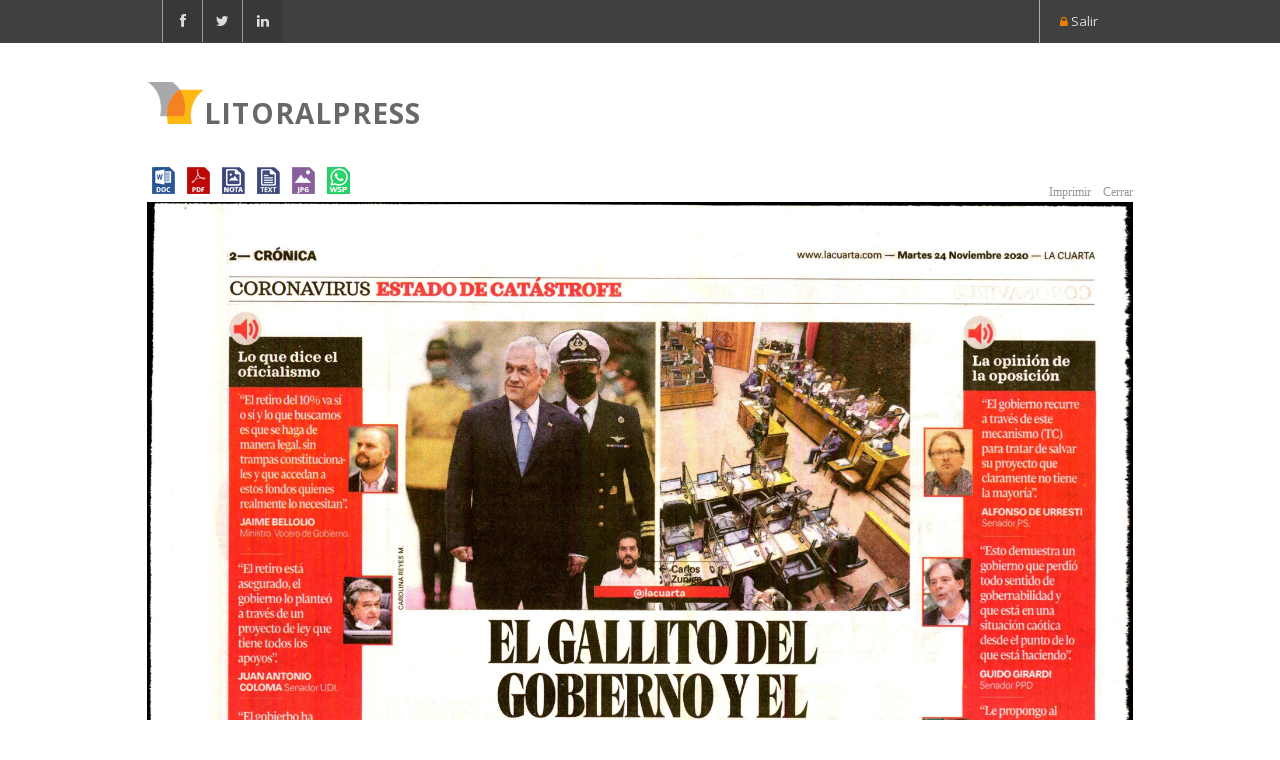

--- FILE ---
content_type: text/html; charset=utf-8
request_url: https://www.litoralpress.cl/sitio/Prensa_PaginaCompleta.cshtml?LPKey=.Ws.H.Iz3j.O.%C3%9Cr.A.K.L7.C.Ar.%C3%9C.F2.L.Cws.Ax.T3p8.Kzqun.Znwi.N6.F.I.%C3%96
body_size: 13517
content:
<!DOCTYPE html>
<html lang="es">
<head>
  
  <meta http-equiv="content-type" content="text/html; charset=UTF-8"> 
  <title>Litoralpress - Texto de la Noticia</title>
  <meta name="viewport" content="width=device-width, initial-scale=1.0">
  <meta name="description" content="">
  <meta name="keywords" content="">
  <meta name="author" content="">
<meta name="robots" content="noindex">
 
   <!-- Bootstrap Styles -->
  <link href="nm/css/bootstrap.css" rel="stylesheet">
  
  <!-- Styles -->
  <link href="nm/css/style.css" rel="stylesheet">
  
  <!-- Carousel Slider -->
  <link href="nm/css/owl-carousel.css" rel="stylesheet">
  
  <!-- CSS Animations -->
  <link href="nm/css/animate.min.css" rel="stylesheet">
  
  <!-- Google Fonts -->
  <link href='https://fonts.googleapis.com/css?family=Quattrocento|Open+Sans:400,700,800' rel='stylesheet' type='text/css'>

  <!-- SLIDER ROYAL CSS SETTINGS -->
  <link href="nm/royalslider/royalslider.css" rel="stylesheet">
  <link href="nm/royalslider/skins/default-inverted/rs-default-inverted.css" rel="stylesheet">
  
  <!-- SLIDER REVOLUTION 4.x CSS SETTINGS -->
  <link rel="stylesheet" type="text/css" href="nm/rs-plugin/css/settings.css" media="screen" />
<script type="text/javascript" src="2/scripts/jquery.min.js"></script>



    
  <!-- Support for HTML5 -->
  <!--[if lt IE 9]>
    <script src="//html5shim.googlecode.com/svn/trunk/html5.js"></script>
  <![endif]-->

  <!-- Enable media queries on older bgeneral_rowsers -->
  <!--[if lt IE 9]>
  <script src="nm/js/respond.min.js"></script>  <![endif]-->
  
  

<!--[if lt IE 9]>
<script src="scripts/ie9.js">IE7_PNG_SUFFIX=".png";</script>
<![endif]-->
<link href='https://fonts.googleapis.com/css?family=PT+Sans:400,400italic,700,700italic' rel='stylesheet' type='text/css' />
<link rel="stylesheet" href="2/stylesheets/style.css" /> 
<link rel="stylesheet" href="2/stylesheets/responsive.css" /> 
<link rel="stylesheet" href="2/layout/styles/base.css" />
<link rel="stylesheet" href="2/layout/styles/skeleton.css" />
<!-- <link href="2/layout/styles/layout.css" rel="stylesheet" /> -->

<script type="text/javascript" src="js/jwplayer-8.7.6/jwplayer.js"></script>
<script type="text/javascript">    jwplayer.key = "G8w8vmWYed6knfFFM+N1igUWGGlisEtqhDOxM8hL8d0=";</script> 
<!--"OtLNcHLdxPQIb2FoRd8jvx1A+9K/nMerjRVEzzgv5j8=";</script>-->




 <!-- Tablesorter -->
	<link rel="stylesheet" href="css/theme.ice.css">


<style>
    label
    {    
        display: inline-block;
        width: 5em;
    }
        
    input[type="text"] {
            border: 1px solid #626363;
            padding: 2px 2px;
            
        }
        
    select {
            border: 1px solid #626363;
        }
	.logocliente{top:25px}
	
	.justificado{text-align:justify;font-family:verdana;}
	strong b {color: #EE8023;}
	.justificado b {color: #EE8023;}
	
	.logolitoralprint {display:none;}
	
	#header-style-1 .navbar-nav li a 
	{
		padding: 7px 10px;
	}
	
	@media print {
	  .logolitoralprint {
		display: block !important;
	  }
	  .dmtop{display:none !important;}
	  a[href]:after {
		content: none !important;
	  }
	}
	
</style>
	<SCRIPT language="JavaScript" src='js/imprimir.js'></SCRIPT>
    </head >

<body>

<div class="animationload">
    <div class="loader">Loading...</div>
</div>
<div id="topbar" class="clearfix">
    <div class="container">
        <div class="col-lg-6 col-md-6 col-sm-6 col-xs-6">
		    <div class="social-icons">
                <span><a data-toggle="tooltip" data-placement="bottom" title="Facebook" href="https://www.facebook.com/litoralpress" target="blank"><i class="fa fa-facebook"></i></a></span>
                <span><a data-toggle="tooltip" data-placement="bottom" title="Twitter"  href="https://twitter.com/litoralpress" target="blank"><i class="fa fa-twitter"></i></a></span>
                <span><a data-toggle="tooltip" data-placement="bottom" title="Linkedin" href="https://cl.linkedin.com/company/litoralpress-media-de-informaci-n-s-a-" target="blank"><i class="fa fa-linkedin"></i></a></span>
			</div><!-- end social icons -->
        </div><!-- end columns -->
        <div class="col-lg-6 col-md-6 col-sm-6 col-xs-6">
            <div class="callus">
			    <span class="topbar-login"><i class="fa fa-lock"></i><a class="small_thin_grey1" href="salir.cshtml"> Salir</a></span>
			</div><!-- end callus -->
        </div><!-- end columns -->
    </div><!-- end container -->
</div><!-- end topbar -->
<header id="header-style-1" style="padding-bottom:20px;">
    <div class="container">
	    <nav class="navbar yamm navbar-default" style="margin-bottom:0px;">
		    <div class="navbar-header">
                <button type="button" data-toggle="collapse" data-target="#navbar-collapse-1" class="navbar-toggle">
                    <span class="icon-bar"></span><span class="icon-bar"></span><span class="icon-bar"></span>
                </button>
                <a href="mindex.cshtml" class="navbar-brand">LITORALPRESS</a>
        	</div><!-- end navbar-header -->
        </nav><!-- end navbar yamm navbar-default -->
	</div><!-- end container -->
</header><!-- end header-style-1 -->
<section class="white-wrapper" style="padding-top:5px">
	<div class="container">
    <section class="white-wrapper" style="padding-top:10px;">
        
				<style>
                    .info_nota {font-family:Verdana;background-color:#FFFFFF;color:#333;font-family: verdana; font-size:12px;}
                </style>
                <table width='100%' border='0' align='center' cellpadding='0' cellspacing='0'>
                    <tr>
                        <td align="left">
                            <a data-toggle="tooltip" data-placement="bottom" title="Generar Word" target="_blank" href="https://www.litoralpress.cl/paginaconsultas/Documentos/Crear_Achivo_Docx.aspx?LPKey=.Ws.H.Iz3j.O.&#220;r.A.K.L7.C.Ar.&#220;.F2.L.Cws.Ax.T3p8.Kzqun.Znwi.N6.F.I.&#214;"><img src="images/icon_word.png"/></a>
                            
                            <a data-toggle="tooltip" data-placement="bottom" title="Generar PDF" target="_blank" href="https://www.litoralpress.cl/paginaconsultas/Documentos/Crear_Achivo_Pdf.aspx?LPKey=.Ws.H.Iz3j.O.&#220;r.A.K.L7.C.Ar.&#220;.F2.L.Cws.Ax.T3p8.Kzqun.Znwi.N6.F.I.&#214;"><img src="images/icon_pdf.png"/></a>
                            
                            <a data-toggle="tooltip" data-placement="bottom" title="Ver Nota" href="Prensa_DetallesN.cshtml?LPKey=.Ws.H.Iz3j.O.&#220;r.A.K.L7.C.Ar.&#220;.F2.L.Cws.Ax.T3p8.Kzqun.Znwi.N6.F.I.&#214;"><img src="images/icon_nota.png"/></a>
                            <a data-toggle="tooltip" data-placement="bottom" title="Ver Texto" href="Prensa_Texto.cshtml?LPKey=.Ws.H.Iz3j.O.&#220;r.A.K.L7.C.Ar.&#220;.F2.L.Cws.Ax.T3p8.Kzqun.Znwi.N6.F.I.&#214;"><img src="images/icon_text.png"/></a>
                            <a data-toggle="tooltip" data-placement="bottom" title="Ver Imágenes" href="Prensa_Cortes.cshtml?LPKey=.Ws.H.Iz3j.O.&#220;r.A.K.L7.C.Ar.&#220;.F2.L.Cws.Ax.T3p8.Kzqun.Znwi.N6.F.I.&#214;"><img src="images/icon_jpg.png"/></a>
							<a data-toggle="tooltip" data-placement="bottom" title="Compartir nota por Whatsapp" href="https://api.whatsapp.com/send?text=https://www.litoralpress.cl/sitio/Prensa_PaginaCompleta.cshtml?LPKey=.Ws.H.Iz3j.O.&#220;r.A.K.L7.C.Ar.&#220;.F2.L.Cws.Ax.T3p8.Kzqun.Znwi.N6.F.I.&#214;" target="_blank"><img src="images/icon_app.png"/></a>
                        </td>
                        <td height='17' align='right' style='background-color:#FFFFFF;color:#999;font-family:Verdana; font-size:12px;'>
                            <a style='color:#999;font:Verdana; font-size:12px; text-decoration:none;' href='javascript:imprimir()'>&nbsp;Imprimir</a> &nbsp; 
                            <a style='color:#999;font:Verdana; font-size:12px; text-decoration:none;' href='javascript:window.close();'>&nbsp;Cerrar</a>
                        </td>
                    </tr>
                </table>
                    <div>
                        <img src="https://www.litoralpress.cl/paginaconsultas/Servicios_NClipWeb/Get_Imagen_Pagina.aspx?LPKey=D72PYWYPYYXJZXZJ6J5K66UYH6OPWXQALBZ2KMZMR3MVF3AQ6C3Q"/>
                    </div>
                <script>
                    function generaudio(clipidex) {
                        var window_width = 410;
                        var window_height = 203;
                        var newfeatures = 'scrollbars=no,resizable=no';
                        var window_top = (screen.height - window_height) / 2;
                        var window_left = (screen.width - window_width) / 2;
                        //newWindow = window.open('voz/voz.asp?id=' + clipidex, 'titulo', 'width=' + window_width + ',height=' + window_height + ',top=' + window_top + ',left=' + window_left + ',features=' + newfeatures + '');
                        newWindow = window.open('pruebaservicio.cshtml?LPKey=.Ws.H.Iz3j.O.Ür.A.K.L7.C.Ar.Ü.F2.L.Cws.Ax.T3p8.Kzqun.Znwi.N6.F.I.Ö', 'titulo', 'width=' + window_width + ',height=' + window_height + ',top=' + window_top + ',left=' + window_left + ',features=' + newfeatures + '');
                    }
                </script>


    
    </section><!-- end custom-wrapper -->
    </div>

</section><!-- end custom-wrapper -->	
	</div>
</section>
<footer id="footer-style-2">
	<div class="container">
        <div class="col-lg-3 col-md-3 col-sm-6 col-xs-12">
            <div class="widget">
                <a href="somos.html"><img class="padding-top" src="images/flogo.png" alt=""></a>
                <p>
                    <strong>GRUPO IFAT INTERNACIONAL</strong><br>
                    Obispo Donoso 06, Providencia<br>
                    Santiago de Chile<br>
        		    <!--Fono: (56-2) 2382 0125--><br>
        		    <a href="mailto:infolp@litoralpress.cl">info@litoralpress.cl</a>
                </p>
		        <br>
			    <div class="social-icons">
	                <span><a data-toggle="tooltip" data-placement="top" title="Facebook" href="https://www.facebook.com/litoralpress" target="blank"><i class="fa fa-facebook"></i></a></span>
	                <span><a data-toggle="tooltip" data-placement="top" title="Twitter" href="https://twitter.com/litoralpress" target="blank"><i class="fa fa-twitter"></i></a></span>
	                <span><a data-toggle="tooltip" data-placement="top" title="Linkedin" href="https://cl.linkedin.com/company/litoralpress-media-de-informaci-n-s-a-" target="blank"><i class="fa fa-linkedin"></i></a></span>
			    </div><!-- end social icons -->
		    </div><!-- end widget -->
        </div><!-- end columns -->
    </div><!-- end container -->
</footer><!-- end #footer-style-1 -->
<div id="copyrights">
    <div class="container">
	    <div class="col-lg-5 col-md-6 col-sm-12">
            <div class="copyright-text">
                <p>Copyright © 2022 · LITORALPRESS</p>
            </div><!-- end copyright-text -->
		</div><!-- end widget -->
    	<div class="col-lg-7 col-md-6 col-sm-12 clearfix">
		    <div class="footer-menu">
                <ul class="menu">
                    <li class="active"><a href="index.html">Inicio</a></li>
                    <li><a href="somos.html">Somos</a></li>
                    <li><a href="soluciones_comcorp.html">Soluciones</a></li>
                    <li><a href="servicios.html">Servicios</a></li>
                    <li><a href="medios_impresos.html">Cobertura</a></li>
                    <li><a href="contacto.html">Contacto</a></li>
                </ul>
            </div>
	    </div><!-- end large-7 --> 
    </div><!-- end container -->
</div><!-- end copyrights -->
    
<div class="dmtop">Scroll to Top</div>	
<!-- /footer -->

<!-- Main Scripts-->
<script type="text/javascript" src="2/scripts/jquery.onebyone.min.js"></script> 
<script type="text/javascript" src="2/layout/scripts/lib/modernizr-2.6.2.js"></script>

<link href="js/jquery-ui-1.9.2.custom.css" rel="stylesheet">
<script src="js/jquery-ui-1.9.2.custom.js"></script>
<script type="text/javascript" src="js/jwplayer-8.7.6/jwplayer.js"></script>
<script type="text/javascript">jwplayer.key="OtLNcHLdxPQIb2FoRd8jvx1A+9K/nMerjRVEzzgv5j8=";</script>
<script src="js/jquery.tablesorter.js"></script>
<script src="js/jquery.tablesorter.widgets.js"></script>
<link href="css/jquery.tablesorter.pager.css" rel="stylesheet">
<script src="js/jquery.tablesorter.pager.js"></script>
<script src="js/pager-custom-controls.js"></script>

<script src="nm/js/bootstrap.min.js"></script>
<script src="nm/js/menu.js"></script>
<script src="nm/js/owl.carousel.min.js"></script>
<script src="nm/js/jquery.parallax-1.1.3.js"></script>
<script src="nm/js/jquery.simple-text-rotator.js"></script>
<script src="nm/js/wow.min.js"></script>
<script src="nm/js/jquery.fitvids.js"></script>
<script src="nm/js/custom.js"></script>
<script src="nm/js/jquery.isotope.min.js"></script>
<script src="nm/js/custom-portfolio.js"></script>
<script>
    $(function () {
        $('[data-toggle="tooltip"]').tooltip();
    });
    //$(window).off('.affix');
    //$("#my-element")
    //    .removeClass("affix affix-top affix-bottom")
    //    .removeData("bs.affix");
</script>
  
<script type="text/javascript">
 (function($) {
	  "use strict";
    $(window).load(function(){
      ;
    });
	})(jQuery);
</script>

</body>
</html>

--- FILE ---
content_type: application/javascript
request_url: https://www.litoralpress.cl/sitio/js/jquery.tablesorter.pager.js
body_size: 44591
content:
/*!
* tablesorter (FORK) pager plugin
* updated 1/6/2017 (v2.28.4)
*/
/*jshint browser:true, jquery:true, unused:false */
;(function($) {
	'use strict';
	/*jshint supernew:true */
	var ts = $.tablesorter;

	$.extend({
		tablesorterPager: new function() {

			this.defaults = {
				// target the pager markup
				container: null,

				// use this format: "http://mydatabase.com?page={page}&size={size}&{sortList:col}&{filterList:fcol}"
				// where {page} is replaced by the page number, {size} is replaced by the number of records to show,
				// {sortList:col} adds the sortList to the url into a "col" array, and {filterList:fcol} adds
				// the filterList to the url into an "fcol" array.
				// So a sortList = [[2,0],[3,0]] becomes "&col[2]=0&col[3]=0" in the url
				// and a filterList = [[2,Blue],[3,13]] becomes "&fcol[2]=Blue&fcol[3]=13" in the url
				ajaxUrl: null,

				// modify the url after all processing has been applied
				customAjaxUrl: function(table, url) { return url; },

				// ajax error callback from $.tablesorter.showError function
				// ajaxError: function( config, xhr, settings, exception ){ return exception; };
				// returning false will abort the error message
				ajaxError: null,

				// modify the $.ajax object to allow complete control over your ajax requests
				ajaxObject: {
					dataType: 'json'
				},

				// set this to false if you want to block ajax loading on init
				processAjaxOnInit: true,

				// process ajax so that the following information is returned:
				// [ total_rows (number), rows (array of arrays), headers (array; optional) ]
				// example:
				// [
				//   100,  // total rows
				//   [
				//     [ "row1cell1", "row1cell2", ... "row1cellN" ],
				//     [ "row2cell1", "row2cell2", ... "row2cellN" ],
				//     ...
				//     [ "rowNcell1", "rowNcell2", ... "rowNcellN" ]
				//   ],
				//   [ "header1", "header2", ... "headerN" ] // optional
				// ]
				ajaxProcessing: function(ajax){ return [ 0, [], null ]; },

				// output default: '{page}/{totalPages}'
				// possible variables: {size}, {page}, {totalPages}, {filteredPages}, {startRow},
				// {endRow}, {filteredRows} and {totalRows}
				output: '{startRow} to {endRow} of {totalRows} rows', // '{page}/{totalPages}'

				// apply disabled classname to the pager arrows when the rows at either extreme is visible
				updateArrows: true,

				// starting page of the pager (zero based index)
				page: 0,

				// reset pager after filtering; set to desired page #
				// set to false to not change page at filter start
				pageReset: 0,

				// Number of visible rows
				size:25,

				// Number of options to include in the pager number selector
				maxOptionSize: 20,

				// Save pager page & size if the storage script is loaded (requires $.tablesorter.storage in jquery.tablesorter.widgets.js)
				savePages: true,

				// defines custom storage key
				storageKey: 'tablesorter-pager',

				// if true, the table will remain the same height no matter how many records are displayed. The space is made up by an empty
				// table row set to a height to compensate; default is false
				fixedHeight: false,

				// count child rows towards the set page size? (set true if it is a visible table row within the pager)
				// if true, child row(s) may not appear to be attached to its parent row, may be split across pages or
				// may distort the table if rowspan or cellspans are included.
				countChildRows: false,

				// remove rows from the table to speed up the sort of large tables.
				// setting this to false, only hides the non-visible rows; needed if you plan to add/remove rows with the pager enabled.
				removeRows: false, // removing rows in larger tables speeds up the sort

				// css class names of pager arrows
				cssFirst: '.first', // go to first page arrow
				cssPrev: '.prev', // previous page arrow
				cssNext: '.next', // next page arrow
				cssLast: '.last', // go to last page arrow
				cssGoto: '.gotoPage', // go to page selector - select dropdown that sets the current page
				cssPageDisplay: '.pagedisplay', // location of where the "output" is displayed
				cssPageSize: '.pagesize', // page size selector - select dropdown that sets the "size" option
				cssErrorRow: 'tablesorter-errorRow', // error information row

				// class added to arrows when at the extremes (i.e. prev/first arrows are "disabled" when on the first page)
				cssDisabled: 'disabled', // Note there is no period "." in front of this class name

				// stuff not set by the user
				totalRows: 0,
				totalPages: 0,
				filteredRows: 0,
				filteredPages: 0,
				ajaxCounter: 0,
				currentFilters: [],
				startRow: 0,
				endRow: 0,
				$size: null,
				last: {}

			};

			var pagerEvents = 'filterInit filterStart filterEnd sortEnd disablePager enablePager destroyPager updateComplete ' +
			'pageSize pageSet pageAndSize pagerUpdate refreshComplete ',

			$this = this,

			// hide arrows at extremes
			pagerArrows = function( table, p, disable ) {
				var tmp,
					a = 'addClass',
					r = 'removeClass',
					d = p.cssDisabled,
					dis = !!disable,
					first = ( dis || p.page === 0 ),
					tp = getTotalPages( table, p ),
					last = ( dis || (p.page === tp - 1) || tp === 0 );
				if ( p.updateArrows ) {
					tmp = p.$container.find(p.cssFirst + ',' + p.cssPrev);
					tmp[ first ? a : r ](d); // toggle disabled class
					tmp.each(function(){
						this.ariaDisabled = first;
					});
					tmp = p.$container.find(p.cssNext + ',' + p.cssLast);
					tmp[ last ? a : r ](d);
					tmp.each(function(){
						this.ariaDisabled = last;
					});
				}
			},

			calcFilters = function(table, p) {
				var normalized, indx, len,
				c = table.config,
				hasFilters = c.$table.hasClass('hasFilters');
				if (hasFilters && !p.ajax) {
					if (ts.isEmptyObject(c.cache)) {
						// delayInit: true so nothing is in the cache
						p.filteredRows = p.totalRows = c.$tbodies.eq(0).children('tr').not( p.countChildRows ? '' : '.' + c.cssChildRow ).length;
					} else {
						p.filteredRows = 0;
						normalized = c.cache[0].normalized;
						len = normalized.length;
						for (indx = 0; indx < len; indx++) {
							p.filteredRows += p.regexRows.test(normalized[indx][c.columns].$row[0].className) ? 0 : 1;
						}
					}
				} else if (!hasFilters) {
					p.filteredRows = p.totalRows;
				}
			},

			updatePageDisplay = function(table, p, completed) {
				if ( p.initializing ) { return; }
				var s, t, $out, $el, indx, len, options, output,
				c = table.config,
				namespace = c.namespace + 'pager',
				sz = parsePageSize( p, p.size, 'get' ); // don't allow dividing by zero
				if (sz === 'all') { sz = p.totalRows; }
				if (p.countChildRows) { t[ t.length ] = c.cssChildRow; }
				p.totalPages = Math.ceil( p.totalRows / sz ); // needed for "pageSize" method
				c.totalRows = p.totalRows;
				parsePageNumber( table, p );
				calcFilters(table, p);
				c.filteredRows = p.filteredRows;
				p.filteredPages = Math.ceil( p.filteredRows / sz ) || 0;
				if ( getTotalPages( table, p ) >= 0 ) {
					t = (sz * p.page > p.filteredRows) && completed;
					p.page = (t) ? p.pageReset || 0 : p.page;
					p.startRow = (t) ? sz * p.page + 1 : (p.filteredRows === 0 ? 0 : sz * p.page + 1);
					p.endRow = Math.min( p.filteredRows, p.totalRows, sz * ( p.page + 1 ) );
					$out = p.$container.find(p.cssPageDisplay);

					// Output param can be callback for custom rendering or string
					if (typeof p.output === 'function') {
						s = p.output(table, p);
					} else {
						output = $out
							// get output template from data-pager-output or data-pager-output-filtered
							.attr('data-pager-output' + (p.filteredRows < p.totalRows ? '-filtered' : '')) ||
							p.output;
						// form the output string (can now get a new output string from the server)
						s = ( p.ajaxData && p.ajaxData.output ? p.ajaxData.output || output : output )
							// {page} = one-based index; {page+#} = zero based index +/- value
							.replace(/\{page([\-+]\d+)?\}/gi, function(m, n){
								return p.totalPages ? p.page + (n ? parseInt(n, 10) : 1) : 0;
							})
							// {totalPages}, {extra}, {extra:0} (array) or {extra : key} (object)
							.replace(/\{\w+(\s*:\s*\w+)?\}/gi, function(m){
								var len, indx,
								str = m.replace(/[{}\s]/g, ''),
								extra = str.split(':'),
								data = p.ajaxData,
								// return zero for default page/row numbers
								deflt = /(rows?|pages?)$/i.test(str) ? 0 : '';
								if (/(startRow|page)/.test(extra[0]) && extra[1] === 'input') {
									len = ('' + (extra[0] === 'page' ? p.totalPages : p.totalRows)).length;
									indx = extra[0] === 'page' ? p.page + 1 : p.startRow;
									return '<input type="text" class="ts-' + extra[0] + '" style="max-width:' + len + 'em" value="' + indx + '"/>';
								}
								return extra.length > 1 && data && data[extra[0]] ? data[extra[0]][extra[1]] : p[str] || (data ? data[str] : deflt) || deflt;
							});
					}
					$el = p.$container.find(p.cssGoto);
					if ( $el.length ) {
						t = '';
						options = buildPageSelect( table, p );
						len = options.length;
						for (indx = 0; indx < len; indx++) {
							t += '<option value="' + options[indx] + '">' + options[indx] + '</option>';
						}
						// innerHTML doesn't work in IE9 - http://support2.microsoft.com/kb/276228
						$el.html(t).val( p.page + 1 );
					}
					if ($out.length) {
						$out[ ($out[0].nodeName === 'INPUT') ? 'val' : 'html' ](s);
						// rebind startRow/page inputs
						$out.find('.ts-startRow, .ts-page').unbind('change' + namespace).bind('change' + namespace, function(){
							var v = $(this).val(),
							pg = $(this).hasClass('ts-startRow') ? Math.floor( v / sz ) + 1 : v;
							c.$table.triggerHandler('pageSet' + namespace, [ pg ]);
						});
					}
				}
				pagerArrows( table, p );
				fixHeight(table, p);
				if (p.initialized && completed !== false) {
					if (c.debug) {
						console.log('Pager: Triggering pagerComplete');
					}
					c.$table.triggerHandler('pagerComplete', p);
					// save pager info to storage
					if (p.savePages && ts.storage) {
						ts.storage(table, p.storageKey, {
							page : p.page,
							size : sz === p.totalRows ? 'all' : sz
						});
					}
				}
			},

			buildPageSelect = function( table, p ) {
				// Filter the options page number link array if it's larger than 'maxOptionSize'
				// as large page set links will slow the browser on large dom inserts
				var i, central_focus_size, focus_option_pages, insert_index, option_length, focus_length,
				pg = getTotalPages( table, p ) || 1,
				// make skip set size multiples of 5
				skip_set_size = Math.ceil( ( pg / p.maxOptionSize ) / 5 ) * 5,
				large_collection = pg > p.maxOptionSize,
				current_page = p.page + 1,
				start_page = skip_set_size,
				end_page = pg - skip_set_size,
				option_pages = [ 1 ],
				// construct default options pages array
				option_pages_start_page = (large_collection) ? skip_set_size : 1;

				for ( i = option_pages_start_page; i <= pg; ) {
					option_pages[ option_pages.length ] = i;
					i = i + ( large_collection ? skip_set_size : 1 );
				}
				option_pages[ option_pages.length ] = pg;
				if (large_collection) {
					focus_option_pages = [];
					// don't allow central focus size to be > 5 on either side of current page
					central_focus_size = Math.max( Math.floor( p.maxOptionSize / skip_set_size ) - 1, 5 );

					start_page = current_page - central_focus_size;
					if (start_page < 1) { start_page = 1; }
					end_page = current_page + central_focus_size;
					if (end_page > pg) { end_page = pg; }
					// construct an array to get a focus set around the current page
					for (i = start_page; i <= end_page ; i++) {
						focus_option_pages[ focus_option_pages.length ] = i;
					}

					// keep unique values
					option_pages = $.grep(option_pages, function(value, indx) {
						return $.inArray(value, option_pages) === indx;
					});

					option_length = option_pages.length;
					focus_length = focus_option_pages.length;

					// make sure at all option_pages aren't replaced
					if (option_length - focus_length > skip_set_size / 2 && option_length + focus_length > p.maxOptionSize ) {
						insert_index = Math.floor(option_length / 2) - Math.floor(focus_length / 2);
						Array.prototype.splice.apply(option_pages, [ insert_index, focus_length ]);
					}
					option_pages = option_pages.concat(focus_option_pages);

				}

				// keep unique values again
				option_pages = $.grep(option_pages, function(value, indx) {
					return $.inArray(value, option_pages) === indx;
				})
				.sort(function(a, b) { return a - b; });

				return option_pages;
			},

			fixHeight = function(table, p) {
				var d, h,
				c = table.config,
				$b = c.$tbodies.eq(0);
				$b.find('tr.pagerSavedHeightSpacer').remove();
				if (p.fixedHeight && !p.isDisabled) {
					h = $.data(table, 'pagerSavedHeight');
					if (h) {
						d = h - $b.height();
						if ( d > 5 && $.data(table, 'pagerLastSize') === p.size &&
						$b.children('tr:visible').length < (p.size === 'all' ? p.totalRows : p.size) ) {
							$b.append('<tr class="pagerSavedHeightSpacer ' + c.selectorRemove.slice(1) + '" style="height:' + d + 'px;"></tr>');
						}
					}
				}
			},

			changeHeight = function(table, p) {
				var h,
				c = table.config,
				$b = c.$tbodies.eq(0);
				$b.find('tr.pagerSavedHeightSpacer').remove();
				if (!$b.children('tr:visible').length) {
					$b.append('<tr class="pagerSavedHeightSpacer ' + c.selectorRemove.slice(1) + '"><td>&nbsp</td></tr>');
				}
				h = $b.children('tr').eq(0).height() * (p.size === 'all' ? p.totalRows : p.size);
				$.data(table, 'pagerSavedHeight', h);
				fixHeight(table, p);
				$.data(table, 'pagerLastSize', p.size);
			},

			hideRows = function(table, p){
				if (!p.ajaxUrl) {
					var i,
					lastIndex = 0,
					c = table.config,
					rows = c.$tbodies.eq(0).children('tr'),
					l = rows.length,
					sz = p.size === 'all' ? p.totalRows : p.size,
					s = ( p.page * sz ),
					e =  s + sz,
					last = 0, // for cache indexing
					j = 0; // size counter
					p.cacheIndex = [];
					for ( i = 0; i < l; i++ ){
						if ( !p.regexFiltered.test(rows[i].className) ) {
							if (j === s && rows[i].className.match(c.cssChildRow)) {
								// hide child rows @ start of pager (if already visible)
								rows[i].style.display = 'none';
							} else {
								rows[i].style.display = ( j >= s && j < e ) ? '' : 'none';
								if (last !== j && j >= s && j < e) {
									p.cacheIndex[ p.cacheIndex.length ] = i;
									last = j;
								}
								// don't count child rows
								j += rows[i].className.match(c.cssChildRow + '|' + c.selectorRemove.slice(1)) && !p.countChildRows ? 0 : 1;
								if ( j === e && rows[i].style.display !== 'none' && rows[i].className.match(ts.css.cssHasChild) ) {
									lastIndex = i;
								}
							}
						}
					}
					// add any attached child rows to last row of pager. Fixes part of issue #396
					if ( lastIndex > 0 && rows[lastIndex].className.match(ts.css.cssHasChild) ) {
						while ( ++lastIndex < l && rows[lastIndex].className.match(c.cssChildRow) ) {
							rows[lastIndex].style.display = '';
						}
					}
				}
			},

			hideRowsSetup = function(table, p){
				var $el = p.$container.find(p.cssPageSize);
				p.size = parsePageSize( p, $el.val(), 'get' );
				$el.val( p.size );
				$.data(table, 'pagerLastSize', p.size);
				pagerArrows( table, p );
				if ( !p.removeRows ) {
					hideRows(table, p);
					$(table).bind('sortEnd filterEnd '.split(' ').join(table.config.namespace + 'pager '), function(){
						hideRows(table, p);
					});
				}
			},

			renderAjax = function(data, table, p, xhr, settings, exception){
				// process data
				if ( typeof p.ajaxProcessing === 'function' ) {

					// in case nothing is returned by ajax, empty out the table; see #1032
					// but do it before calling pager_ajaxProcessing because that function may add content
					// directly to the table
					table.config.$tbodies.eq(0).empty();

					// ajaxProcessing result: [ total, rows, headers ]
					var i, j, t, hsh, $f, $sh, $headers, $h, icon, th, d, l, rr_count, len, sz,
					c = table.config,
					$table = c.$table,
					tds = '',
					result = p.ajaxProcessing(data, table, xhr) || [ 0, [] ],
					hl = $table.find('thead th').length;

					// Clean up any previous error.
					ts.showError( table );

					if ( exception ) {
						if (c.debug) {
							console.error('Pager: >> Ajax Error', xhr, settings, exception);
						}
						ts.showError( table, xhr, settings, exception );
						c.$tbodies.eq(0).children('tr').detach();
						p.totalRows = 0;
					} else {
						// process ajax object
						if (!$.isArray(result)) {
							p.ajaxData = result;
							c.totalRows = p.totalRows = result.total;
							c.filteredRows = p.filteredRows = typeof result.filteredRows !== 'undefined' ? result.filteredRows : result.total;
							th = result.headers;
							d = result.rows || [];
						} else {
							// allow [ total, rows, headers ]  or [ rows, total, headers ]
							t = isNaN(result[0]) && !isNaN(result[1]);
							// ensure a zero returned row count doesn't fail the logical ||
							rr_count = result[t ? 1 : 0];
							p.totalRows = isNaN(rr_count) ? p.totalRows || 0 : rr_count;
							// can't set filtered rows when returning an array
							c.totalRows = c.filteredRows = p.filteredRows = p.totalRows;
							// set row data to empty array if nothing found - see http://stackoverflow.com/q/30875583/145346
							d = p.totalRows === 0 ? [] : result[t ? 0 : 1] || []; // row data
							th = result[2]; // headers
						}
						l = d && d.length;
						if (d instanceof jQuery) {
							if (p.processAjaxOnInit) {
								// append jQuery object
								c.$tbodies.eq(0).empty();
								c.$tbodies.eq(0).append(d);
							}
						} else if (l) {
							// build table from array
							for ( i = 0; i < l; i++ ) {
								tds += '<tr>';
								for ( j = 0; j < d[i].length; j++ ) {
									// build tbody cells; watch for data containing HTML markup - see #434
									tds += /^\s*<td/.test(d[i][j]) ? $.trim(d[i][j]) : '<td>' + d[i][j] + '</td>';
								}
								tds += '</tr>';
							}
							// add rows to first tbody
							if (p.processAjaxOnInit) {
								c.$tbodies.eq(0).html( tds );
							}
						}
						p.processAjaxOnInit = true;
						// update new header text
						if ( th ) {
							hsh = $table.hasClass('hasStickyHeaders');
							$sh = hsh ?
								c.widgetOptions.$sticky.children('thead:first').children('tr:not(.' + c.cssIgnoreRow + ')').children() :
								'';
							$f = $table.find('tfoot tr:first').children();
							// don't change td headers (may contain pager)
							$headers = c.$headers.filter( 'th ' );
							len = $headers.length;
							for ( j = 0; j < len; j++ ) {
								$h = $headers.eq( j );
								// add new test within the first span it finds, or just in the header
								if ( $h.find('.' + ts.css.icon).length ) {
									icon = $h.find('.' + ts.css.icon).clone(true);
									$h.find('.' + ts.css.headerIn).html( th[j] ).append(icon);
									if ( hsh && $sh.length ) {
										icon = $sh.eq(j).find('.' + ts.css.icon).clone(true);
										$sh.eq(j).find('.' + ts.css.headerIn).html( th[j] ).append(icon);
									}
								} else {
									$h.find('.' + ts.css.headerIn).html( th[j] );
									if (hsh && $sh.length) {
										// add sticky header to container just in case it contains pager controls
										p.$container = p.$container.add( c.widgetOptions.$sticky );
										$sh.eq(j).find('.' + ts.css.headerIn).html( th[j] );
									}
								}
								$f.eq(j).html( th[j] );
							}
						}
					}
					if (c.showProcessing) {
						ts.isProcessing(table); // remove loading icon
					}
					sz = parsePageSize( p, p.size, 'get' );
					// make sure last pager settings are saved, prevents multiple server side calls with
					// the same parameters
					p.totalPages = sz === 'all' ? 1 : Math.ceil( p.totalRows / sz );
					p.last.totalRows = p.totalRows;
					p.last.currentFilters = p.currentFilters;
					p.last.sortList = (c.sortList || []).join(',');
					updatePageDisplay(table, p, false);
					// tablesorter core updateCache (not pager)
					ts.updateCache( c, function(){
						if (p.initialized) {
							// apply widgets after table has rendered & after a delay to prevent
							// multiple applyWidget blocking code from blocking this trigger
							setTimeout(function(){
								if (c.debug) {
									console.log('Pager: Triggering pagerChange');
								}
								$table.triggerHandler( 'pagerChange', p );
								ts.applyWidget( table );
								updatePageDisplay(table, p, true);
							}, 0);
						}
					});

				}
				if (!p.initialized) {
					pagerInitialized(table, p);
				}
			},

			getAjax = function(table, p) {
				var url = getAjaxUrl(table, p),
				$doc = $(document),
				counter,
				c = table.config,
				namespace = c.namespace + 'pager';
				if ( url !== '' ) {
					if (c.showProcessing) {
						ts.isProcessing(table, true); // show loading icon
					}
					$doc.bind('ajaxError' + namespace, function(e, xhr, settings, exception) {
						renderAjax(null, table, p, xhr, settings, exception);
						$doc.unbind('ajaxError' + namespace);
					});

					counter = ++p.ajaxCounter;

					p.last.ajaxUrl = url; // remember processed url
					p.ajaxObject.url = url; // from the ajaxUrl option and modified by customAjaxUrl
					p.ajaxObject.success = function(data, status, jqxhr) {
						// Refuse to process old ajax commands that were overwritten by new ones - see #443
						if (counter < p.ajaxCounter){
							return;
						}
						renderAjax(data, table, p, jqxhr);
						$doc.unbind('ajaxError' + namespace);
						if (typeof p.oldAjaxSuccess === 'function') {
							p.oldAjaxSuccess(data);
						}
					};
					if (c.debug) {
						console.log('Pager: Ajax initialized', p.ajaxObject);
					}
					$.ajax(p.ajaxObject);
				}
			},

			getAjaxUrl = function(table, p) {
				var indx, len,
				c = table.config,
				url = (p.ajaxUrl) ? p.ajaxUrl
				// allow using "{page+1}" in the url string to switch to a non-zero based index
				.replace(/\{page([\-+]\d+)?\}/, function(s, n){ return p.page + (n ? parseInt(n, 10) : 0); })
				// this will pass "all" to server when size is set to "all"
				.replace(/\{size\}/g, p.size) : '',
				sortList = c.sortList,
				filterList = p.currentFilters || $(table).data('lastSearch') || [],
				sortCol = url.match(/\{\s*sort(?:List)?\s*:\s*(\w*)\s*\}/),
				filterCol = url.match(/\{\s*filter(?:List)?\s*:\s*(\w*)\s*\}/),
				arry = [];
				if (sortCol) {
					sortCol = sortCol[1];
					len = sortList.length;
					for (indx = 0; indx < len; indx++) {
						arry[ arry.length ] = sortCol + '[' + sortList[indx][0] + ']=' + sortList[indx][1];
					}
					// if the arry is empty, just add the col parameter... "&{sortList:col}" becomes "&col"
					url = url.replace(/\{\s*sort(?:List)?\s*:\s*(\w*)\s*\}/g, arry.length ? arry.join('&') : sortCol );
					arry = [];
				}
				if (filterCol) {
					filterCol = filterCol[1];
					len = filterList.length;
					for (indx = 0; indx < len; indx++) {
						if (filterList[indx]) {
							arry[ arry.length ] = filterCol + '[' + indx + ']=' + encodeURIComponent( filterList[indx] );
						}
					}
					// if the arry is empty, just add the fcol parameter... "&{filterList:fcol}" becomes "&fcol"
					url = url.replace(/\{\s*filter(?:List)?\s*:\s*(\w*)\s*\}/g, arry.length ? arry.join('&') : filterCol );
					p.currentFilters = filterList;
				}
				if ( typeof p.customAjaxUrl === 'function' ) {
					url = p.customAjaxUrl(table, url);
				}
				if (c.debug) {
					console.log('Pager: Ajax url = ' + url);
				}
				return url;
			},

			renderTable = function(table, rows, p) {
				var $tb, index, count, added,
				$t = $(table),
				c = table.config,
				f = c.$table.hasClass('hasFilters'),
				l = rows && rows.length || 0, // rows may be undefined
				e = p.size === 'all' ? p.totalRows : p.size,
				s = ( p.page * e );
				if ( l < 1 ) {
					if (c.debug) {
						console.warn('Pager: >> No rows for pager to render');
					}
					// empty table, abort!
					return;
				}
				if ( p.page >= p.totalPages ) {
					// lets not render the table more than once
					moveToLastPage(table, p);
				}
				p.cacheIndex = [];
				p.isDisabled = false; // needed because sorting will change the page and re-enable the pager
				if (p.initialized) {
					if (c.debug) {
						console.log('Pager: Triggering pagerChange');
					}
					$t.triggerHandler( 'pagerChange', p );
				}
				if ( !p.removeRows ) {
					hideRows(table, p);
				} else {
					ts.clearTableBody(table);
					$tb = ts.processTbody(table, c.$tbodies.eq(0), true);
					// not filtered, start from the calculated starting point (s)
					// if filtered, start from zero
					index = f ? 0 : s;
					count = f ? 0 : s;
					added = 0;
					while (added < e && index < rows.length) {
						if (!f || !p.regexFiltered.test(rows[index][0].className)){
							count++;
							if (count > s && added <= e) {
								added++;
								p.cacheIndex[ p.cacheIndex.length ] = index;
								$tb.append(rows[index]);
							}
						}
						index++;
					}
					ts.processTbody(table, $tb, false);
				}
				updatePageDisplay(table, p);
				if (table.isUpdating) {
					if (c.debug) {
						console.log('Pager: Triggering updateComplete');
					}
					$t.triggerHandler('updateComplete', [ table, true ]);
				}
			},

			showAllRows = function(table, p) {
				var index, $controls, len;
				if ( p.ajax ) {
					pagerArrows( table, p, true );
				} else {
					$.data(table, 'pagerLastPage', p.page);
					$.data(table, 'pagerLastSize', p.size);
					p.page = 0;
					p.size = 'all';
					p.totalPages = 1;
					$(table)
					.addClass('pagerDisabled')
					.removeAttr('aria-describedby')
					.find('tr.pagerSavedHeightSpacer').remove();
					renderTable(table, table.config.rowsCopy, p);
					p.isDisabled = true;
					ts.applyWidget( table );
					if (table.config.debug) {
						console.log('Pager: Disabled');
					}
				}
				// disable size selector
				$controls = p.$container.find( p.cssGoto + ',' + p.cssPageSize + ', .ts-startRow, .ts-page' );
				len = $controls.length;
				for ( index = 0; index < len; index++ ) {
					$controls.eq( index ).addClass( p.cssDisabled )[0].disabled = true;
					$controls[ index ].ariaDisabled = true;
				}
			},

			// updateCache if delayInit: true
			updateCache = function(table) {
				var c = table.config,
				p = c.pager;
				// tablesorter core updateCache (not pager)
				ts.updateCache( c, function(){
					var i,
					rows = [],
					n = table.config.cache[0].normalized;
					p.totalRows = n.length;
					for (i = 0; i < p.totalRows; i++) {
						rows[ rows.length ] = n[i][c.columns].$row;
					}
					c.rowsCopy = rows;
					moveToPage(table, p, true);
				});
			},

			moveToPage = function(table, p, pageMoved) {
				if ( p.isDisabled ) { return; }
				var tmp,
				c = table.config,
				$t = $(table),
				l = p.last;
				if ( pageMoved !== false && p.initialized && ts.isEmptyObject(c.cache)) {
					return updateCache(table);
				}
				// abort page move if the table has filters and has not been initialized
				if (p.ajax && ts.hasWidget(table, 'filter') && !c.widgetOptions.filter_initialized) { return; }
				parsePageNumber( table, p );
				calcFilters(table, p);
				// fixes issue where one currentFilter is [] and the other is ['','',''],
				// making the next if comparison think the filters are different (joined by commas). Fixes #202.
				l.currentFilters = (l.currentFilters || []).join('') === '' ? [] : l.currentFilters;
				p.currentFilters = (p.currentFilters || []).join('') === '' ? [] : p.currentFilters;
				// don't allow rendering multiple times on the same page/size/totalRows/filters/sorts
				if ( l.page === p.page && l.size === p.size && l.totalRows === p.totalRows &&
				(l.currentFilters || []).join(',') === (p.currentFilters || []).join(',') &&
				// check for ajax url changes see #730
				(l.ajaxUrl || '') === (p.ajaxObject.url || '') &&
				// & ajax url option changes (dynamically add/remove/rename sort & filter parameters)
				(l.optAjaxUrl || '') === (p.ajaxUrl || '') &&
				l.sortList === (c.sortList || []).join(',') ) { return; }
				if (c.debug) {
					console.log('Pager: Changing to page ' + p.page);
				}
				p.last = {
					page : p.page,
					size : p.size,
					// fixes #408; modify sortList otherwise it auto-updates
					sortList : (c.sortList || []).join(','),
					totalRows : p.totalRows,
					currentFilters : p.currentFilters || [],
					ajaxUrl : p.ajaxObject.url || '',
					optAjaxUrl : p.ajaxUrl || ''
				};
				if (p.ajax) {
					if ( !p.processAjaxOnInit && !ts.isEmptyObject(p.initialRows) ) {
						p.processAjaxOnInit = true;
						tmp = p.initialRows;
						p.totalRows = typeof tmp.total !== 'undefined' ? tmp.total :
						( c.debug ? console.error('Pager: no initial total page set!') || 0 : 0 );
						p.filteredRows = typeof tmp.filtered !== 'undefined' ? tmp.filtered :
						( c.debug ? console.error('Pager: no initial filtered page set!') || 0 : 0 );
						pagerInitialized( table, p );
					} else {
						getAjax(table, p);
					}
				} else if (!p.ajax) {
					renderTable(table, c.rowsCopy, p);
				}
				$.data(table, 'pagerLastPage', p.page);
				if (p.initialized && pageMoved !== false) {
					if (c.debug) {
						console.log('Pager: Triggering pageMoved');
					}
					$t.triggerHandler('pageMoved', p);
					ts.applyWidget( table );
					if (table.isUpdating) {
						if (c.debug) {
							console.log('Pager: Triggering updateComplete');
						}
						$t.triggerHandler('updateComplete', [ table, true ]);
					}
				}
			},

			getTotalPages = function( table, p ) {
				return ts.hasWidget( table, 'filter' ) ? Math.min( p.totalPages, p.filteredPages ) : p.totalPages;
			},

			// set to either set or get value
			parsePageSize = function( p, size, mode ) {
				var s = parseInt( size, 10 ) || p.size || p.settings.size || 10;
				return p.initialized && (/all/i.test( size ) || s === p.totalRows) ?
				// "get" to get `p.size` or "set" to set `pageSize.val()`
				'all' : ( mode === 'get' ? s : p.size );
			},

			parsePageNumber = function( table, p ) {
				var min = getTotalPages( table, p ) - 1;
				p.page = parseInt( p.page, 10 );
				if ( p.page < 0 || isNaN( p.page ) ) { p.page = 0; }
				if ( p.page > min && min >= 0 ) { p.page = min; }
				return p.page;
			},

			setPageSize = function(table, size, p) {
				p.size = parsePageSize( p, size, 'get' );
				p.$container.find(p.cssPageSize).val( parsePageSize( p, p.size, 'set' ) );
				$.data(table, 'pagerLastPage', parsePageNumber( table, p ) );
				$.data(table, 'pagerLastSize', p.size);
				p.totalPages = p.size === 'all' ? 1 : Math.ceil( p.totalRows / p.size );
				p.filteredPages = p.size === 'all' ? 1 : Math.ceil( p.filteredRows / p.size );
				moveToPage(table, p);
			},

			moveToFirstPage = function(table, p) {
				p.page = 0;
				moveToPage(table, p);
			},

			moveToLastPage = function(table, p) {
				p.page = getTotalPages( table, p ) - 1;
				moveToPage(table, p);
			},

			moveToNextPage = function(table, p) {
				p.page++;
				var last = getTotalPages( table, p ) - 1;
				if ( p.page >= last ) {
					p.page = last;
				}
				moveToPage(table, p);
			},

			moveToPrevPage = function(table, p) {
				p.page--;
				if ( p.page <= 0 ) {
					p.page = 0;
				}
				moveToPage(table, p);
			},

			pagerInitialized = function(table, p) {
				p.initialized = true;
				p.initializing = false;
				if (table.config.debug) {
					console.log('Pager: Triggering pagerInitialized');
				}
				$(table).triggerHandler( 'pagerInitialized', p );
				ts.applyWidget( table );
				updatePageDisplay(table, p);
			},

			resetState = function(table, p) {
				var c = table.config;
				c.pager = $.extend( true, {}, $.tablesorterPager.defaults, p.settings );
				init(table, p.settings);
			},

			destroyPager = function(table, p) {
				var c = table.config,
				namespace = c.namespace + 'pager',
				ctrls = [ p.cssFirst, p.cssPrev, p.cssNext, p.cssLast, p.cssGoto, p.cssPageSize ].join( ',' );
				showAllRows(table, p);
				p.$container
				// hide pager controls
				.hide()
				// unbind
				.find( ctrls )
				.unbind( namespace );
				c.appender = null; // remove pager appender function
				c.$table.unbind( namespace );
				if (ts.storage) {
					ts.storage(table, p.storageKey, '');
				}
				delete c.pager;
				delete c.rowsCopy;
			},

			enablePager = function(table, p, triggered) {
				var info, size, $el,
				c = table.config;
				p.$container.find(p.cssGoto + ',' + p.cssPageSize + ',.ts-startRow, .ts-page')
				.removeClass(p.cssDisabled)
				.removeAttr('disabled')
				.each(function(){
					this.ariaDisabled = false;
				});
				p.isDisabled = false;
				p.page = $.data(table, 'pagerLastPage') || p.page || 0;
				$el = p.$container.find(p.cssPageSize);
				size = $el.find('option[selected]').val();
				p.size = $.data(table, 'pagerLastSize') || parsePageSize( p, size, 'get' );
				$el.val( p.size ); // set page size
				p.totalPages = p.size === 'all' ? 1 : Math.ceil( getTotalPages( table, p ) / p.size );
				// if table id exists, include page display with aria info
				if ( table.id && !c.$table.attr( 'aria-describedby' ) ) {
					$el = p.$container.find( p.cssPageDisplay );
					info = $el.attr( 'id' );
					if ( !info ) {
						// only add pageDisplay id if it doesn't exist - see #1288
						info = table.id + '_pager_info';
						$el.attr( 'id', info );
					}
					c.$table.attr( 'aria-describedby', info );
				}
				changeHeight(table, p);
				if ( triggered ) {
					// tablesorter core update table
					ts.update( c );
					setPageSize(table, p.size, p);
					hideRowsSetup(table, p);
					if (c.debug) {
						console.log('Pager: Enabled');
					}
				}
			},

			init = function(table, settings) {
				var t, ctrls, fxn, size, $el,
				c = table.config,
				wo = c.widgetOptions,
				p = c.pager = $.extend( true, {}, $.tablesorterPager.defaults, settings ),
				$t = c.$table,
				namespace = c.namespace + 'pager',
				// added in case the pager is reinitialized after being destroyed.
				pager = p.$container = $(p.container).addClass('tablesorter-pager').show();
				// save a copy of the original settings
				p.settings = $.extend( true, {}, $.tablesorterPager.defaults, settings );
				if (c.debug) {
					console.log('Pager: Initializing');
				}
				p.oldAjaxSuccess = p.oldAjaxSuccess || p.ajaxObject.success;
				c.appender = $this.appender;
				p.initializing = true;
				if (p.savePages && ts.storage) {
					t = ts.storage(table, p.storageKey) || {}; // fixes #387
					p.page = isNaN(t.page) ? p.page : t.page;
					p.size = t.size === 'all' ? t.size : ( isNaN( t.size ) ? p.size : t.size ) || p.setSize || 10;
					$.data(table, 'pagerLastSize', p.size);
					pager.find(p.cssPageSize).val(p.size);
				}
				// skipped rows
				p.regexRows = new RegExp('(' + (wo.filter_filteredRow || 'filtered') + '|' + c.selectorRemove.slice(1) + '|' + c.cssChildRow + ')');
				p.regexFiltered = new RegExp(wo.filter_filteredRow || 'filtered');

				$t
				// .unbind( namespace ) adding in jQuery 1.4.3 ( I think )
				.unbind( pagerEvents.split(' ').join(namespace + ' ').replace(/\s+/g, ' ') )
				.bind('filterInit filterStart '.split(' ').join(namespace + ' '), function(e, filters) {
					p.currentFilters = $.isArray(filters) ? filters : c.$table.data('lastSearch');
					// don't change page if filters are the same (pager updating, etc)
					if (e.type === 'filterStart' && p.pageReset !== false && (c.lastCombinedFilter || '') !== (p.currentFilters || []).join('')) {
						p.page = p.pageReset; // fixes #456 & #565
					}
				})
				// update pager after filter widget completes
				.bind('filterEnd sortEnd '.split(' ').join(namespace + ' '), function() {
					p.currentFilters = c.$table.data('lastSearch');
					if (p.initialized || p.initializing) {
						if (c.delayInit && c.rowsCopy && c.rowsCopy.length === 0) {
							// make sure we have a copy of all table rows once the cache has been built
							updateCache(table);
						}
						updatePageDisplay(table, p, false);
						moveToPage(table, p, false);
						ts.applyWidget( table );
					}
				})
				.bind('disablePager' + namespace, function(e){
					e.stopPropagation();
					showAllRows(table, p);
				})
				.bind('enablePager' + namespace, function(e){
					e.stopPropagation();
					enablePager(table, p, true);
				})
				.bind('destroyPager' + namespace, function(e){
					e.stopPropagation();
					destroyPager(table, p);
				})
				.bind('resetToLoadState' + namespace, function(e){
					e.stopPropagation();
					resetState(table, p);
				})
				.bind('updateComplete' + namespace, function(e, table, triggered){
					e.stopPropagation();
					// table can be unintentionally undefined in tablesorter v2.17.7 and earlier
					// don't recalculate total rows/pages if using ajax
					if ( !table || triggered || p.ajax ) { return; }
					var $rows = c.$tbodies.eq(0).children('tr').not(c.selectorRemove);
					p.totalRows = $rows.length - ( p.countChildRows ? 0 : $rows.filter('.' + c.cssChildRow).length );
					p.totalPages = p.size === 'all' ? 1 : Math.ceil( p.totalRows / p.size );
					if ($rows.length && c.rowsCopy && c.rowsCopy.length === 0) {
						// make a copy of all table rows once the cache has been built
						updateCache(table);
					}
					if ( p.page >= p.totalPages ) {
						moveToLastPage(table, p);
					}
					hideRows(table, p);
					changeHeight(table, p);
					updatePageDisplay(table, p, true);
				})
				.bind('pageSize refreshComplete '.split(' ').join(namespace + ' '), function(e, size){
					e.stopPropagation();
					setPageSize(table, parsePageSize( p, size, 'get' ), p);
					hideRows(table, p);
					updatePageDisplay(table, p, false);
				})
				.bind('pageSet pagerUpdate '.split(' ').join(namespace + ' '), function(e, num){
					e.stopPropagation();
					// force pager refresh
					if (e.type === 'pagerUpdate') {
						num = typeof num === 'undefined' ? p.page + 1 : num;
						p.last.page = true;
					}
					p.page = (parseInt(num, 10) || 1) - 1;
					moveToPage(table, p, true);
					updatePageDisplay(table, p, false);
				})
				.bind('pageAndSize' + namespace, function(e, page, size){
					e.stopPropagation();
					p.page = (parseInt(page, 10) || 1) - 1;
					setPageSize(table, parsePageSize( p, size, 'get' ), p);
					moveToPage(table, p, true);
					hideRows(table, p);
					updatePageDisplay(table, p, false);
				});

				// clicked controls
				ctrls = [ p.cssFirst, p.cssPrev, p.cssNext, p.cssLast ];
				fxn = [ moveToFirstPage, moveToPrevPage, moveToNextPage, moveToLastPage ];
				if (c.debug && !pager.length) {
					console.warn('Pager: >> Container not found');
				}
				pager.find(ctrls.join(','))
				.attr('tabindex', 0)
				.unbind('click' + namespace)
				.bind('click' + namespace, function(e){
					e.stopPropagation();
					var i, $t = $(this), l = ctrls.length;
					if ( !$t.hasClass(p.cssDisabled) ) {
						for (i = 0; i < l; i++) {
							if ($t.is(ctrls[i])) {
								fxn[i](table, p);
								break;
							}
						}
					}
				});

				// goto selector
				$el = pager.find(p.cssGoto);
				if ( $el.length ) {
					$el
					.unbind('change' + namespace)
					.bind('change' + namespace, function(){
						p.page = $(this).val() - 1;
						moveToPage(table, p, true);
						updatePageDisplay(table, p, false);
					});
				} else if (c.debug) {
					console.warn('Pager: >> Goto selector not found');
				}
				// page size selector
				$el = pager.find(p.cssPageSize);
				if ( $el.length ) {
					// setting an option as selected appears to cause issues with initial page size
					$el.find('option').removeAttr('selected');
					$el.unbind('change' + namespace).bind('change' + namespace, function() {
						if ( !$(this).hasClass(p.cssDisabled) ) {
							var size = $(this).val();
							// in case there are more than one pager
							p.$container.find(p.cssGoto).val( size );
							setPageSize(table, size, p);
							changeHeight(table, p);
						}
						return false;
					});
				} else if (c.debug) {
					console.warn('Pager: >> Size selector not found');
				}

				// clear initialized flag
				p.initialized = false;
				// before initialization event
				$t.triggerHandler('pagerBeforeInitialized', p);

				enablePager(table, p, false);
				if ( typeof p.ajaxUrl === 'string' ) {
					// ajax pager; interact with database
					p.ajax = true;
					// When filtering with ajax, allow only custom filtering function, disable default
					// filtering since it will be done server side.
					c.widgetOptions.filter_serversideFiltering = true;
					c.serverSideSorting = true;
					moveToPage(table, p);
				} else {
					p.ajax = false;
					// Regular pager; all rows stored in memory
					ts.appendCache( c, true ); // true = don't apply widgets
					hideRowsSetup(table, p);
				}

				// pager initialized
				if (!p.ajax && !p.initialized) {
					p.initializing = false;
					p.initialized = true;
					moveToPage(table, p);
					if (c.debug) {
						console.log('Pager: Triggering pagerInitialized');
					}
					c.$table.triggerHandler( 'pagerInitialized', p );
					if ( !( c.widgetOptions.filter_initialized && ts.hasWidget(table, 'filter') ) ) {
						updatePageDisplay(table, p, false);
					}
				}

				// make the hasWidget function think that the pager widget is being used
				c.widgetInit.pager = true;
			};

			$this.appender = function(table, rows) {
				var c = table.config,
				p = c.pager;
				if ( !p.ajax ) {
					c.rowsCopy = rows;
					p.totalRows = p.countChildRows ? c.$tbodies.eq(0).children('tr').length : rows.length;
					p.size = $.data(table, 'pagerLastSize') || p.size || p.settings.size || 10;
					p.totalPages = p.size === 'all' ? 1 : Math.ceil( p.totalRows / p.size );
					renderTable(table, rows, p);
					// update display here in case all rows are removed
					updatePageDisplay(table, p, false);
				}
			};

			$this.construct = function(settings) {
				return this.each(function() {
					// check if tablesorter has initialized
					if (!(this.config && this.hasInitialized)) { return; }
					init(this, settings);
				});
			};

		}()
	});

	// see #486
	ts.showError = function( table, xhr, settings, exception ) {
		var $row,
			$table = $( table ),
			c = $table[0].config,
			wo = c && c.widgetOptions,
			errorRow = c.pager && c.pager.cssErrorRow ||
			wo && wo.pager_css && wo.pager_css.errorRow ||
			'tablesorter-errorRow',
			typ = typeof xhr,
			valid = true,
			message = '',
			removeRow = function(){
				c.$table.find( 'thead' ).find( '.' + errorRow ).remove();
			};

		if ( !$table.length ) {
			console.error('tablesorter showError: no table parameter passed');
			return;
		}

		// ajaxError callback for plugin or widget - see #992
		if ( typeof c.pager.ajaxError === 'function' ) {
			valid = c.pager.ajaxError( c, xhr, settings, exception );
			if ( valid === false ) {
				return removeRow();
			} else {
				message = valid;
			}
		} else if ( typeof wo.pager_ajaxError === 'function' ) {
			valid = wo.pager_ajaxError( c, xhr, settings, exception );
			if ( valid === false ) {
				return removeRow();
			} else {
				message = valid;
			}
		}

		if ( message === '' ) {
			if ( typ === 'object' ) {
				message =
					xhr.status === 0 ? 'Not connected, verify Network' :
					xhr.status === 404 ? 'Requested page not found [404]' :
					xhr.status === 500 ? 'Internal Server Error [500]' :
					exception === 'parsererror' ? 'Requested JSON parse failed' :
					exception === 'timeout' ? 'Time out error' :
					exception === 'abort' ? 'Ajax Request aborted' :
					'Uncaught error: ' + xhr.statusText + ' [' + xhr.status + ']';
			} else if ( typ === 'string'  ) {
				// keep backward compatibility (external usage just passes a message string)
				message = xhr;
			} else {
				// remove all error rows
				return removeRow();
			}
		}

		// allow message to include entire row HTML!
		$row = ( /tr\>/.test(message) ? $(message) : $('<tr><td colspan="' + c.columns + '">' + message + '</td></tr>') )
			.click( function() {
				$( this ).remove();
			})
			// add error row to thead instead of tbody, or clicking on the header will result in a parser error
			.appendTo( c.$table.find( 'thead:first' ) )
			.addClass( errorRow + ' ' + c.selectorRemove.slice(1) )
			.attr({
				role : 'alert',
				'aria-live' : 'assertive'
			});

	};

	// extend plugin scope
	$.fn.extend({
		tablesorterPager: $.tablesorterPager.construct
	});

})(jQuery);
